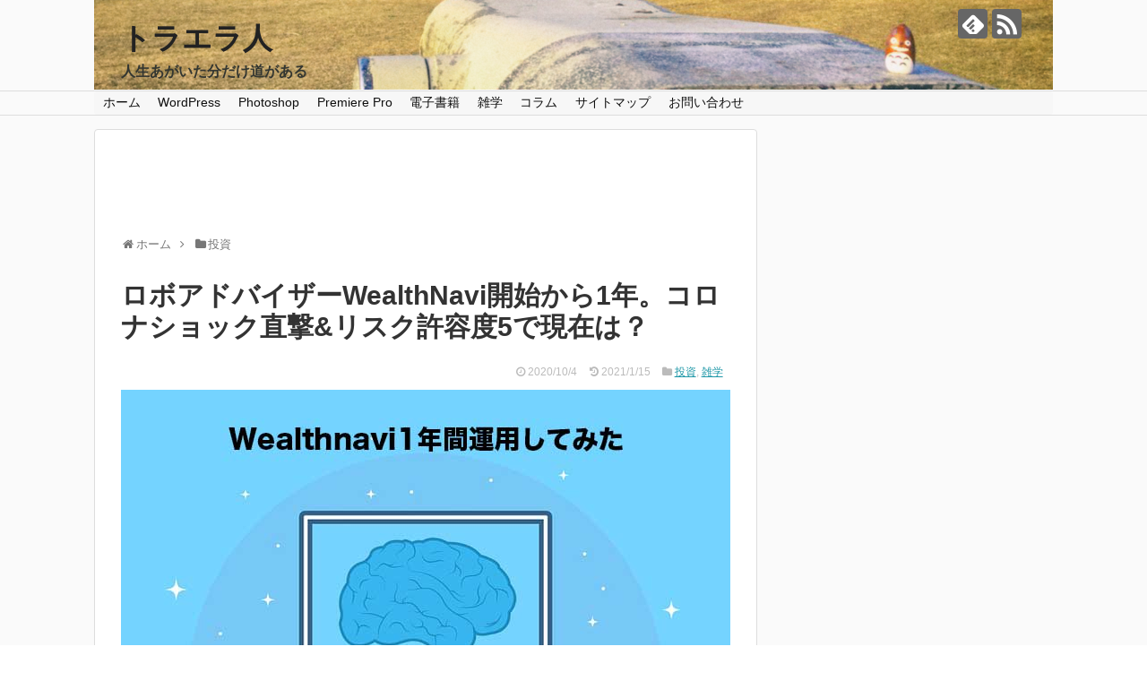

--- FILE ---
content_type: text/html; charset=UTF-8
request_url: https://manemichi.com/investment-robo-adviser
body_size: 17686
content:
<!DOCTYPE html>
<html lang="ja">
<head>
<meta charset="UTF-8">
<meta name="viewport" content="width=device-width,initial-scale=1.0">
<link rel="alternate" type="application/rss+xml" title="トラエラ人 RSS Feed" href="https://manemichi.com/feed" />
<link rel="pingback" href="https://manemichi.com/xmlrpc.php" />
<link rel="amphtml" href="https://manemichi.com/investment-robo-adviser?amp=1">
<meta name="description" content="こんにちは！コロナをきっかけに証券会社の口座開設の件数がかなり多くなっているみたいですね。私の投資歴は約10年で、証券会社を通してETF、個別株などを売買しています。ロボアドバイザーが日本に進出してきたのは2016か2017年あたりで、まだ" />
<meta name="keywords" content="投資,雑学" />
<!-- OGP -->
<meta property="og:type" content="article">
<meta property="og:description" content="こんにちは！コロナをきっかけに証券会社の口座開設の件数がかなり多くなっているみたいですね。私の投資歴は約10年で、証券会社を通してETF、個別株などを売買しています。ロボアドバイザーが日本に進出してきたのは2016か2017年あたりで、まだ">
<meta property="og:title" content="ロボアドバイザーWealthNavi開始から1年。コロナショック直撃&#038;リスク許容度5で現在は？">
<meta property="og:url" content="https://manemichi.com/investment-robo-adviser">
<meta property="og:image" content="https://manemichi.com/wp-content/uploads/2020/10/robo-sam.jpg">
<meta property="og:site_name" content="トラエラ人">
<meta property="og:locale" content="ja_JP">
<!-- /OGP -->
<!-- Twitter Card -->
<meta name="twitter:card" content="summary">
<meta name="twitter:description" content="こんにちは！コロナをきっかけに証券会社の口座開設の件数がかなり多くなっているみたいですね。私の投資歴は約10年で、証券会社を通してETF、個別株などを売買しています。ロボアドバイザーが日本に進出してきたのは2016か2017年あたりで、まだ">
<meta name="twitter:title" content="ロボアドバイザーWealthNavi開始から1年。コロナショック直撃&#038;リスク許容度5で現在は？">
<meta name="twitter:url" content="https://manemichi.com/investment-robo-adviser">
<meta name="twitter:image" content="https://manemichi.com/wp-content/uploads/2020/10/robo-sam.jpg">
<meta name="twitter:domain" content="manemichi.com">
<!-- /Twitter Card -->
<script>
(function(i,s,o,g,r,a,m){i['GoogleAnalyticsObject']=r;i[r]=i[r]||function(){
(i[r].q=i[r].q||[]).push(arguments)},i[r].l=1*new Date();a=s.createElement(o),
m=s.getElementsByTagName(o)[0];a.async=1;a.src=g;m.parentNode.insertBefore(a,m)
})(window,document,'script','https://www.google-analytics.com/analytics.js','ga');
ga('create', 'UA-104400280-1', 'auto');
ga('send', 'pageview');
</script>
<title>ロボアドバイザーWealthNavi開始から1年。コロナショック直撃&#038;リスク許容度5で現在は？</title>
<link rel='dns-prefetch' href='//s.w.org' />
<link rel="alternate" type="application/rss+xml" title="トラエラ人 &raquo; フィード" href="https://manemichi.com/feed" />
<link rel="alternate" type="application/rss+xml" title="トラエラ人 &raquo; コメントフィード" href="https://manemichi.com/comments/feed" />
<link rel="alternate" type="application/rss+xml" title="トラエラ人 &raquo; ロボアドバイザーWealthNavi開始から1年。コロナショック直撃&#038;リスク許容度5で現在は？ のコメントのフィード" href="https://manemichi.com/investment-robo-adviser/feed" />
<script type="text/javascript">
window._wpemojiSettings = {"baseUrl":"https:\/\/s.w.org\/images\/core\/emoji\/2.3\/72x72\/","ext":".png","svgUrl":"https:\/\/s.w.org\/images\/core\/emoji\/2.3\/svg\/","svgExt":".svg","source":{"concatemoji":"https:\/\/manemichi.com\/wp-includes\/js\/wp-emoji-release.min.js"}};
!function(t,a,e){var r,i,n,o=a.createElement("canvas"),l=o.getContext&&o.getContext("2d");function c(t){var e=a.createElement("script");e.src=t,e.defer=e.type="text/javascript",a.getElementsByTagName("head")[0].appendChild(e)}for(n=Array("flag","emoji4"),e.supports={everything:!0,everythingExceptFlag:!0},i=0;i<n.length;i++)e.supports[n[i]]=function(t){var e,a=String.fromCharCode;if(!l||!l.fillText)return!1;switch(l.clearRect(0,0,o.width,o.height),l.textBaseline="top",l.font="600 32px Arial",t){case"flag":return(l.fillText(a(55356,56826,55356,56819),0,0),e=o.toDataURL(),l.clearRect(0,0,o.width,o.height),l.fillText(a(55356,56826,8203,55356,56819),0,0),e===o.toDataURL())?!1:(l.clearRect(0,0,o.width,o.height),l.fillText(a(55356,57332,56128,56423,56128,56418,56128,56421,56128,56430,56128,56423,56128,56447),0,0),e=o.toDataURL(),l.clearRect(0,0,o.width,o.height),l.fillText(a(55356,57332,8203,56128,56423,8203,56128,56418,8203,56128,56421,8203,56128,56430,8203,56128,56423,8203,56128,56447),0,0),e!==o.toDataURL());case"emoji4":return l.fillText(a(55358,56794,8205,9794,65039),0,0),e=o.toDataURL(),l.clearRect(0,0,o.width,o.height),l.fillText(a(55358,56794,8203,9794,65039),0,0),e!==o.toDataURL()}return!1}(n[i]),e.supports.everything=e.supports.everything&&e.supports[n[i]],"flag"!==n[i]&&(e.supports.everythingExceptFlag=e.supports.everythingExceptFlag&&e.supports[n[i]]);e.supports.everythingExceptFlag=e.supports.everythingExceptFlag&&!e.supports.flag,e.DOMReady=!1,e.readyCallback=function(){e.DOMReady=!0},e.supports.everything||(r=function(){e.readyCallback()},a.addEventListener?(a.addEventListener("DOMContentLoaded",r,!1),t.addEventListener("load",r,!1)):(t.attachEvent("onload",r),a.attachEvent("onreadystatechange",function(){"complete"===a.readyState&&e.readyCallback()})),(r=e.source||{}).concatemoji?c(r.concatemoji):r.wpemoji&&r.twemoji&&(c(r.twemoji),c(r.wpemoji)))}(window,document,window._wpemojiSettings);
</script>
<style type="text/css">
img.wp-smiley,
img.emoji {
display: inline !important;
border: none !important;
box-shadow: none !important;
height: 1em !important;
width: 1em !important;
margin: 0 .07em !important;
vertical-align: -0.1em !important;
background: none !important;
padding: 0 !important;
}
</style>
<!-- <link rel='stylesheet' id='crayon-css'  href='https://manemichi.com/wp-content/plugins/crayon-syntax-highlighter/css/min/crayon.min.css' type='text/css' media='all' /> -->
<!-- <link rel='stylesheet' id='simplicity-style-css'  href='https://manemichi.com/wp-content/themes/simplicity2/style.css' type='text/css' media='all' /> -->
<!-- <link rel='stylesheet' id='responsive-style-css'  href='https://manemichi.com/wp-content/themes/simplicity2/css/responsive-pc.css' type='text/css' media='all' /> -->
<!-- <link rel='stylesheet' id='font-awesome-style-css'  href='https://manemichi.com/wp-content/themes/simplicity2/webfonts/css/font-awesome.min.css' type='text/css' media='all' /> -->
<!-- <link rel='stylesheet' id='icomoon-style-css'  href='https://manemichi.com/wp-content/themes/simplicity2/webfonts/icomoon/style.css' type='text/css' media='all' /> -->
<!-- <link rel='stylesheet' id='responsive-mode-style-css'  href='https://manemichi.com/wp-content/themes/simplicity2/responsive.css' type='text/css' media='all' /> -->
<!-- <link rel='stylesheet' id='narrow-style-css'  href='https://manemichi.com/wp-content/themes/simplicity2/css/narrow.css' type='text/css' media='all' /> -->
<!-- <link rel='stylesheet' id='media-style-css'  href='https://manemichi.com/wp-content/themes/simplicity2/css/media.css' type='text/css' media='all' /> -->
<!-- <link rel='stylesheet' id='extension-style-css'  href='https://manemichi.com/wp-content/themes/simplicity2/css/extension.css' type='text/css' media='all' /> -->
<link rel="stylesheet" type="text/css" href="//manemichi.com/wp-content/cache/wpfc-minified/a5ea026b345ac7448245105c54504611/1506185724index.css" media="all"/>
<style id='extension-style-inline-css' type='text/css'>
a:hover:not(.balloon-btn-link):not(.btn-icon-link):not(.arrow-box-link),.widget_new_entries a:hover,.widget_new_popular a:hover,.widget_popular_ranking a:hover,.wpp-list a:hover,.entry-read a:hover,.entry .post-meta a:hover,.related-entry-read a:hover,.entry a:hover,.related-entry-title a:hover,.navigation a:hover,#footer a:hover,.article-list .entry-title a:hover{color:#444}#navi ul{border-width:0}#navi{background-color:;border:1px solid #ddd;border-width:1px 0}@media screen and (max-width:1110px){#navi{background-color:transparent}}#navi ul li a{color:#0f0f0f}#navi ul li a:hover{background-color:#ddd}#h-top{min-height:80px}.ad-space{text-align:center}#s{border-radius:25px}#s:focus{outline:0} .related-entry-thumbnail{height:230px;width:160px;margin-right:10px}.related-entry-thumbnail .related-entry-title a{font-size:14px}.related-entry-thumbnail img{width:160px;height:auto}@media screen and (max-width:639px){.article br{display:block}}#h-top{background-image:url(https://manemichi.com/wp-content/uploads/2017/07/cropped-WP2-1.png)}
</style>
<!-- <link rel='stylesheet' id='child-style-css'  href='https://manemichi.com/wp-content/themes/simplicity2-child/style.css' type='text/css' media='all' /> -->
<!-- <link rel='stylesheet' id='child-responsive-mode-style-css'  href='https://manemichi.com/wp-content/themes/simplicity2-child/responsive.css' type='text/css' media='all' /> -->
<link rel="stylesheet" type="text/css" href="//manemichi.com/wp-content/cache/wpfc-minified/49a4e3a10f3a13fd575397c00420ac19/1506185724index.css" media="all"/>
<!-- <link rel='stylesheet' id='print-style-css'  href='https://manemichi.com/wp-content/themes/simplicity2/css/print.css' type='text/css' media='print' /> -->
<link rel="stylesheet" type="text/css" href="//manemichi.com/wp-content/cache/wpfc-minified/279f3dc0802b1032696a32fa31da6dda/1506185724index.css" media="print"/>
<!-- <link rel='stylesheet' id='contact-form-7-css'  href='https://manemichi.com/wp-content/plugins/contact-form-7/includes/css/styles.css' type='text/css' media='all' /> -->
<!-- <link rel='stylesheet' id='sb-type-std-css'  href='https://manemichi.com/wp-content/plugins/speech-bubble/css/sb-type-std.css' type='text/css' media='all' /> -->
<!-- <link rel='stylesheet' id='sb-type-fb-css'  href='https://manemichi.com/wp-content/plugins/speech-bubble/css/sb-type-fb.css' type='text/css' media='all' /> -->
<!-- <link rel='stylesheet' id='sb-type-fb-flat-css'  href='https://manemichi.com/wp-content/plugins/speech-bubble/css/sb-type-fb-flat.css' type='text/css' media='all' /> -->
<!-- <link rel='stylesheet' id='sb-type-ln-css'  href='https://manemichi.com/wp-content/plugins/speech-bubble/css/sb-type-ln.css' type='text/css' media='all' /> -->
<!-- <link rel='stylesheet' id='sb-type-ln-flat-css'  href='https://manemichi.com/wp-content/plugins/speech-bubble/css/sb-type-ln-flat.css' type='text/css' media='all' /> -->
<!-- <link rel='stylesheet' id='sb-type-pink-css'  href='https://manemichi.com/wp-content/plugins/speech-bubble/css/sb-type-pink.css' type='text/css' media='all' /> -->
<!-- <link rel='stylesheet' id='sb-type-rtail-css'  href='https://manemichi.com/wp-content/plugins/speech-bubble/css/sb-type-rtail.css' type='text/css' media='all' /> -->
<!-- <link rel='stylesheet' id='sb-type-drop-css'  href='https://manemichi.com/wp-content/plugins/speech-bubble/css/sb-type-drop.css' type='text/css' media='all' /> -->
<!-- <link rel='stylesheet' id='sb-type-think-css'  href='https://manemichi.com/wp-content/plugins/speech-bubble/css/sb-type-think.css' type='text/css' media='all' /> -->
<!-- <link rel='stylesheet' id='sb-no-br-css'  href='https://manemichi.com/wp-content/plugins/speech-bubble/css/sb-no-br.css' type='text/css' media='all' /> -->
<!-- <link rel='stylesheet' id='toc-screen-css'  href='https://manemichi.com/wp-content/plugins/table-of-contents-plus/screen.min.css' type='text/css' media='all' /> -->
<!-- <link rel='stylesheet' id='wordpress-popular-posts-css-css'  href='https://manemichi.com/wp-content/plugins/wordpress-popular-posts/public/css/wpp.css' type='text/css' media='all' /> -->
<!-- <link rel='stylesheet' id='amazonjs-css'  href='https://manemichi.com/wp-content/plugins/amazonjs/css/amazonjs.css' type='text/css' media='all' /> -->
<link rel="stylesheet" type="text/css" href="//manemichi.com/wp-content/cache/wpfc-minified/2cbcda2a67302507281fbb4a2f031357/1516746968index.css" media="all"/>
<script src='//manemichi.com/wp-content/cache/wpfc-minified/ac934f1fa5da2755d18977320391ebe6/1519481110index.js' type="text/javascript"></script>
<!-- <script type='text/javascript' src='https://manemichi.com/wp-includes/js/jquery/jquery.js'></script> -->
<!-- <script type='text/javascript' src='https://manemichi.com/wp-includes/js/jquery/jquery-migrate.min.js'></script> -->
<script type='text/javascript'>
/* <![CDATA[ */
var CrayonSyntaxSettings = {"version":"_2.7.2_beta","is_admin":"0","ajaxurl":"https:\/\/manemichi.com\/wp-admin\/admin-ajax.php","prefix":"crayon-","setting":"crayon-setting","selected":"crayon-setting-selected","changed":"crayon-setting-changed","special":"crayon-setting-special","orig_value":"data-orig-value","debug":""};
var CrayonSyntaxStrings = {"copy":"Press %s to Copy, %s to Paste","minimize":"Click To Expand Code"};
/* ]]> */
</script>
<script src='//manemichi.com/wp-content/cache/wpfc-minified/6fb0e27904acac7ac3f16f8d25caf1ef/1519481110index.js' type="text/javascript"></script>
<!-- <script type='text/javascript' src='https://manemichi.com/wp-content/plugins/crayon-syntax-highlighter/js/min/crayon.min.js'></script> -->
<script type='text/javascript'>
/* <![CDATA[ */
var wpp_params = {"sampling_active":"0","sampling_rate":"100","ajax_url":"https:\/\/manemichi.com\/wp-admin\/admin-ajax.php","action":"update_views_ajax","ID":"4914","token":"2608d169bd"};
/* ]]> */
</script>
<script src='//manemichi.com/wp-content/cache/wpfc-minified/28e570ac4615e0c28844c72dec207546/1519481110index.js' type="text/javascript"></script>
<!-- <script type='text/javascript' src='https://manemichi.com/wp-content/plugins/wordpress-popular-posts/public/js/wpp.js'></script> -->
<link rel="canonical" href="https://manemichi.com/investment-robo-adviser" />
<link rel='shortlink' href='https://manemichi.com/?p=4914' />
<link rel="alternate" type="application/json+oembed" href="https://manemichi.com/wp-json/oembed/1.0/embed?url=https%3A%2F%2Fmanemichi.com%2Finvestment-robo-adviser" />
<link rel="alternate" type="text/xml+oembed" href="https://manemichi.com/wp-json/oembed/1.0/embed?url=https%3A%2F%2Fmanemichi.com%2Finvestment-robo-adviser&#038;format=xml" />
<style type="text/css"></style><link rel="icon" href="https://manemichi.com/wp-content/uploads/2017/08/cropped-favicon3-32x32.png" sizes="32x32" />
<link rel="icon" href="https://manemichi.com/wp-content/uploads/2017/08/cropped-favicon3-192x192.png" sizes="192x192" />
<link rel="apple-touch-icon-precomposed" href="https://manemichi.com/wp-content/uploads/2017/08/cropped-favicon3-180x180.png" />
<meta name="msapplication-TileImage" content="https://manemichi.com/wp-content/uploads/2017/08/cropped-favicon3-270x270.png" />
</head>
<body class="post-template-default single single-post postid-4914 single-format-standard categoryid-6 categoryid-52" itemscope itemtype="http://schema.org/WebPage">
<div id="container">
<!-- header -->
<header itemscope itemtype="http://schema.org/WPHeader">
<div id="header" class="clearfix">
<div id="header-in">
<div id="h-top">
<!-- モバイルメニュー表示用のボタン -->
<div id="mobile-menu">
<a id="mobile-menu-toggle" href="#"><span class="fa fa-bars fa-2x"></span></a>
</div>
<div class="alignleft top-title-catchphrase">
<!-- サイトのタイトル -->
<p id="site-title" itemscope itemtype="http://schema.org/Organization">
<a href="https://manemichi.com/">トラエラ人</a></p>
<!-- サイトの概要 -->
<p id="site-description">
人生あがいた分だけ道がある</p>
</div>
<div class="alignright top-sns-follows">
<!-- SNSページ -->
<div class="sns-pages">
<p class="sns-follow-msg">フォローする</p>
<ul class="snsp">
<li class="feedly-page"><a href='//feedly.com/index.html#subscription%2Ffeed%2Fhttps%3A%2F%2Fmanemichi.com%2Ffeed' target='blank' title="feedlyで更新情報を購読" rel="nofollow"><span class="icon-feedly-logo"></span></a></li><li class="rss-page"><a href="https://manemichi.com/feed" target="_blank" title="RSSで更新情報をフォロー" rel="nofollow"><span class="icon-rss-logo"></span></a></li>  </ul>
</div>
</div>
</div><!-- /#h-top -->
</div><!-- /#header-in -->
</div><!-- /#header -->
</header>
<!-- Navigation -->
<nav itemscope itemtype="http://schema.org/SiteNavigationElement">
<div id="navi">
<div id="navi-in">
<div class="menu-%e3%83%8a%e3%83%93%e3%82%b2%e3%83%bc%e3%82%b7%e3%83%a7%e3%83%b3%e3%83%a1%e3%83%8b%e3%83%a5%e3%83%bc-container"><ul id="menu-%e3%83%8a%e3%83%93%e3%82%b2%e3%83%bc%e3%82%b7%e3%83%a7%e3%83%b3%e3%83%a1%e3%83%8b%e3%83%a5%e3%83%bc" class="menu"><li id="menu-item-68" class="menu-item menu-item-type-custom menu-item-object-custom menu-item-home menu-item-68"><a href="http://manemichi.com/">ホーム</a></li>
<li id="menu-item-172" class="menu-item menu-item-type-taxonomy menu-item-object-category menu-item-has-children menu-item-172"><a target="_blank" href="https://manemichi.com/category/wordpress">WordPress</a>
<ul  class="sub-menu">
<li id="menu-item-3441" class="menu-item menu-item-type-taxonomy menu-item-object-category menu-item-3441"><a href="https://manemichi.com/category/wordpress/seo">SEO対策</a></li>
<li id="menu-item-3442" class="menu-item menu-item-type-taxonomy menu-item-object-category menu-item-3442"><a href="https://manemichi.com/category/wordpress/plugin">プラグイン</a></li>
</ul>
</li>
<li id="menu-item-400" class="menu-item menu-item-type-taxonomy menu-item-object-category menu-item-400"><a target="_blank" href="https://manemichi.com/category/photoshop">Photoshop</a></li>
<li id="menu-item-4290" class="menu-item menu-item-type-taxonomy menu-item-object-category menu-item-4290"><a target="_blank" href="https://manemichi.com/category/premiere-pro">Premiere Pro</a></li>
<li id="menu-item-548" class="menu-item menu-item-type-taxonomy menu-item-object-category menu-item-has-children menu-item-548"><a target="_blank" href="https://manemichi.com/category/ebook">電子書籍</a>
<ul  class="sub-menu">
<li id="menu-item-1677" class="menu-item menu-item-type-taxonomy menu-item-object-category menu-item-1677"><a target="_blank" href="https://manemichi.com/category/ebook/recommended-books">おすすめ本</a></li>
<li id="menu-item-1676" class="menu-item menu-item-type-taxonomy menu-item-object-category menu-item-1676"><a target="_blank" href="https://manemichi.com/category/ebook/kdp">Kindle自己出版</a></li>
</ul>
</li>
<li id="menu-item-491" class="menu-item menu-item-type-taxonomy menu-item-object-category current-post-ancestor current-menu-parent current-post-parent menu-item-has-children menu-item-491"><a target="_blank" href="https://manemichi.com/category/trivia">雑学</a>
<ul  class="sub-menu">
<li id="menu-item-1678" class="menu-item menu-item-type-taxonomy menu-item-object-category menu-item-1678"><a target="_blank" href="https://manemichi.com/category/trivia/knowledge">役立つ知識</a></li>
<li id="menu-item-1015" class="menu-item menu-item-type-taxonomy menu-item-object-category menu-item-1015"><a target="_blank" href="https://manemichi.com/category/trivia/adsense">AdSense</a></li>
<li id="menu-item-4948" class="menu-item menu-item-type-taxonomy menu-item-object-category current-post-ancestor current-menu-parent current-post-parent menu-item-4948"><a href="https://manemichi.com/category/investment">投資</a></li>
</ul>
</li>
<li id="menu-item-1675" class="menu-item menu-item-type-taxonomy menu-item-object-category menu-item-has-children menu-item-1675"><a target="_blank" href="https://manemichi.com/category/column">コラム</a>
<ul  class="sub-menu">
<li id="menu-item-3430" class="menu-item menu-item-type-taxonomy menu-item-object-category menu-item-3430"><a href="https://manemichi.com/category/column/dairy">日常コラム</a></li>
<li id="menu-item-3429" class="menu-item menu-item-type-taxonomy menu-item-object-category menu-item-3429"><a href="https://manemichi.com/category/column/trip">旅コラム</a></li>
</ul>
</li>
<li id="menu-item-1326" class="menu-item menu-item-type-post_type menu-item-object-page menu-item-1326"><a href="https://manemichi.com/sitemap">サイトマップ</a></li>
<li id="menu-item-69" class="menu-item menu-item-type-post_type menu-item-object-page menu-item-69"><a href="https://manemichi.com/contactme">お問い合わせ</a></li>
</ul></div>    </div><!-- /#navi-in -->
</div><!-- /#navi -->
</nav>
<!-- /Navigation -->
<!-- 本体部分 -->
<div id="body">
<div id="body-in" class="cf">
<!-- main -->
<main itemscope itemprop="mainContentOfPage">
<div id="main" itemscope itemtype="http://schema.org/Blog">
<div id="pc_ad-5" class="widget-over-breadcrumbs widget_pc_ad">      <div class="ad-space ad-widget" style="margin-left: -24px;">
<div class="ad-label">スポンサーリンク</div>
<div class="ad-responsive ad-pc adsense-336"><script async src="//pagead2.googlesyndication.com/pagead/js/adsbygoogle.js"></script>
<!-- 記事上のビックバナー -->
<ins class="adsbygoogle"
style="display:inline-block;width:728px;height:90px"
data-ad-client="ca-pub-6904023118043923"
data-ad-slot="3432774675"></ins>
<script>
(adsbygoogle = window.adsbygoogle || []).push({});
</script></div>
</div>
</div>    
<div id="breadcrumb" class="breadcrumb-category"><div itemtype="http://data-vocabulary.org/Breadcrumb" itemscope="" class="breadcrumb-home"><span class="fa fa-home fa-fw"></span><a href="https://manemichi.com" itemprop="url"><span itemprop="title">ホーム</span></a><span class="sp"><span class="fa fa-angle-right"></span></span></div><div itemtype="http://data-vocabulary.org/Breadcrumb" itemscope=""><span class="fa fa-folder fa-fw"></span><a href="https://manemichi.com/category/investment" itemprop="url"><span itemprop="title">投資</span></a></div></div><!-- /#breadcrumb -->  <div id="post-4914" class="post-4914 post type-post status-publish format-standard has-post-thumbnail hentry category-investment category-trivia tag-wealthnavi tag-526 tag-280 tag-523 tag-524 tag-525">
<article class="article">
<header>
<h1 class="entry-title">
ロボアドバイザーWealthNavi開始から1年。コロナショック直撃&#038;リスク許容度5で現在は？          </h1>
<p class="post-meta">
<span class="post-date"><span class="fa fa-clock-o fa-fw"></span><time class="entry-date date published" datetime="2020-10-04T07:00:05+00:00">2020/10/4</time></span>
<span class="post-update"><span class="fa fa-history fa-fw"></span><span class="entry-date date updated">2021/1/15</span></span>
<span class="category"><span class="fa fa-folder fa-fw"></span><a href="https://manemichi.com/category/investment" rel="category tag">投資</a><span class="category-separator">, </span><a href="https://manemichi.com/category/trivia" rel="category tag">雑学</a></span>
</p>
</header>
<figure class="eye-catch">
<img width="680" height="400" src="https://manemichi.com/wp-content/uploads/2020/10/robo-sam.jpg" class="attachment-post-thumbnail size-post-thumbnail wp-post-image" alt="" srcset="https://manemichi.com/wp-content/uploads/2020/10/robo-sam.jpg 680w, https://manemichi.com/wp-content/uploads/2020/10/robo-sam-500x294.jpg 500w, https://manemichi.com/wp-content/uploads/2020/10/robo-sam-320x188.jpg 320w" sizes="(max-width: 680px) 100vw, 680px" /></figure>
<div id="the-content" class="entry-content">
<p>こんにちは！コロナをきっかけに証券会社の口座開設の件数がかなり多くなっているみたいですね。</p>
<p>私の投資歴は約10年で、証券会社を通してETF、個別株などを売買しています。</p>
<p>ロボアドバイザーが日本に進出してきたのは2016か2017年あたりで、まだ歴史が浅いのですが本家アメリカではさらに約10年前の2008年から開始されています。</p>
<p>おそらくこの弱小サイトにたどり着いた方（本当にありがとうございます）は色々調べてほかのロボアドバイザーや手数料がマジで激高、メリット・デメリットのことなど色々調べてある程度の概念や知識は他のサイトで得ていると思うので、1年運用した私のポートフォリオを見て「ふ〜ん」って思っていただけたらと思います。</p>
<!-- 広告 -->
<div id="widget-in-article" class="widgets"><div id="pc_double_ads-2" class="widget-in-article widget_pc_double_ads">      <div class="ad-article-bottom ad-space ad-widget">
<div class="ad-label">スポンサーリンク</div>
<div class="ad-left ad-pc adsense-336"><script async src="//pagead2.googlesyndication.com/pagead/js/adsbygoogle.js"></script>
<!-- レンタングル（中） -->
<ins class="adsbygoogle"
style="display:inline-block;width:300px;height:250px"
data-ad-client="ca-pub-6904023118043923"
data-ad-slot="2298656985"></ins>
<script>
(adsbygoogle = window.adsbygoogle || []).push({});
</script></div>
<div class="ad-right ad-pc adsense-336"><script async src="//pagead2.googlesyndication.com/pagead/js/adsbygoogle.js"></script>
<!-- レンタングル（中） -->
<ins class="adsbygoogle"
style="display:inline-block;width:300px;height:250px"
data-ad-client="ca-pub-6904023118043923"
data-ad-slot="2298656985"></ins>
<script>
(adsbygoogle = window.adsbygoogle || []).push({});
</script></div>
<div class="clear"></div>
</div>
</div>        </div><div id="toc_container" class="no_bullets"><p class="toc_title">目次</p><ul class="toc_list"><li><a href="#i"><span class="toc_number toc_depth_1">1</span> ロボアドバイザーを始めた理由</a></li><li><a href="#i-2"><span class="toc_number toc_depth_1">2</span> 設定</a></li><li><a href="#i-3"><span class="toc_number toc_depth_1">3</span> 現在の資産評価額</a></li><li><a href="#5"><span class="toc_number toc_depth_1">4</span> リスク許容度5のポートフォリオ</a></li><li><a href="#i-4"><span class="toc_number toc_depth_1">5</span> 分配金・手数料は？</a></li><li><a href="#i-5"><span class="toc_number toc_depth_1">6</span> リバランスもしてくれる</a></li><li><a href="#1"><span class="toc_number toc_depth_1">7</span> 1年運用してみた感想</a></li><li><a href="#i-6"><span class="toc_number toc_depth_1">8</span> まとめ</a></li></ul></div>
<h2><span id="i">ロボアドバイザーを始めた理由</span></h2>
<p>最初は全く興味がありませんでした。それは皆さんご存知の通り、</p>
<p><div class="sb-type-std">
<div class="sb-subtype-a">
<div class="sb-speaker">
<div class="sb-icon">
<img src="https://manemichi.com/wp-content/plugins/speech-bubble/img/ossan-8.jpg" class="sb-icon">
</div>
<div class="sb-name"></div>
</div>
<div class="sb-content">
<div class="sb-speech-bubble"><span class="bold">手数料1%（年率）ってふざけてんの？ってくらい高すぎる！会社のウハウハに貢献するなんていやじゃ！</span></div>
</div>
</div>
</div><br />
だったからです。笑</p>
<p>初めて投資を始める方はピンとこないかもしれませんが、証券会社でよりコストの低いETF（上場投資信託）を自分で選んで運用した場合より数倍高くなる場合もあるのです。</p>
<p>ということで最初から選択肢に入れていなかったのですが、友人から聞かれた時何もアドバイスできないし、やってもいないのに文句をいうのは良くない！ということで少しだけでもやってみてから判断することにしました。<br />
Wealthnaviを選んだのは一番無難だから！だけの理由で強い思い入れはないです。</p>
<p>では行きましょう！</p>
<h2><span id="i-2">設定</span></h2>
<p>まず、私の最初の設定は</p>
<p><img class="alignnone wp-image-4925" src="https://manemichi.com/wp-content/uploads/2020/10/robo-1.jpg" alt="" width="250" height="244" /></p>
<div class="information">「リスク許容度5」：どんなリスクもドンと来い！のマックス設定<br />
「目標金額5千万」：夢はでっかく！設定するだけ自由！<br />
「積立額5万/月」：あとで設定変えるのも可<br />
「運用期間30年」：途中でやめる可能性もあり。一応長期投資設定</div>
<p>AI（人工知能）曰く、目標金額5千万で達成確率43%らしいです。</p>
<p>実際に月5万を30年間貯めたら1800万ですね。5000万には約2.8倍。<br />
AI運用ではわかりませんが、自分で運用した場合ありえなくはない確率だと思います。でも引き出す時に税金で20%持ってかれますね。</p>
<p>すごい単純計算で</p>
<p>5000万-1800万＝3200万の利益の20%は640万。<br />
よって5000万-640万＝4360万受け取り〜パチパチパチ&#x1f44f;</p>
<div class="sb-type-std">
<div class="sb-subtype-a">
<div class="sb-speaker">
<div class="sb-icon">
<img src="https://manemichi.com/wp-content/plugins/speech-bubble/img/ossan-2.jpg" class="sb-icon">
</div>
<div class="sb-name"></div>
</div>
<div class="sb-content">
<div class="sb-speech-bubble">達成した場合の夢物語ですが、このあたりまで膨れ上がった時の手数料考えただけで震える...<br />
</div>
</div>
</div>
</div>
<h2><span id="i-3">現在の資産評価額</span></h2>
<p>始めたのが2019年10月7日。ちょうど1年前です。</p>
<p>私の場合、最初に100万入金してからそのあと月5万ずつの積立投資にしました。<br />
金額だけで言うと現在は165万円投資済みです。<br />
こちらが現在の資産評価額です。↓</p>
<p><img class="alignnone size-large wp-image-4934" src="https://manemichi.com/wp-content/uploads/2020/10/robo-2.3-680x356.jpg" alt="" width="680" height="356" srcset="https://manemichi.com/wp-content/uploads/2020/10/robo-2.3-680x356.jpg 680w, https://manemichi.com/wp-content/uploads/2020/10/robo-2.3-500x261.jpg 500w, https://manemichi.com/wp-content/uploads/2020/10/robo-2.3-768x402.jpg 768w, https://manemichi.com/wp-content/uploads/2020/10/robo-2.3-320x167.jpg 320w" sizes="(max-width: 680px) 100vw, 680px" /></p>
<p>青線は損益を含めた金額の推移です。薄い青のブロック？は実際の投資額で、段々と少し高くなっているのは５万ずつの積立で少しずつ上がってます。</p>
<p>という事で2020年10月5日時点で165万投資して、約10万プラスです。<br />
でも今コロナ渦 &amp; 米国選挙前なので乱高下激しめですw</p>
<p><span style="color: #ff0000;">赤○がコロナショック</span>で爆下げしたところです！あれ〜〜〜！</p>
<p><span style="font-size: 18px;"><strong><span style="color: #ff0000;">マイナス27.7万！</span></strong></span></p>
<p>あれ〜〜2回目！これぞリスク許容度5の下げー！</p>
<p>コロナショックの時始めてればよかった〜〜〜！(T-T)たられば〜〜！<br />
でもコロナショックの時wealthnaviのことスッカリ忘れていて久しぶりに見て「フフッ」ってなりました。笑</p>
<h2><span id="5">リスク許容度5のポートフォリオ</span></h2>
<p>現在私が保有している株・債権・金・不動産・現金の割合です。↓</p>
<p><img class="alignnone size-large wp-image-4937" src="https://manemichi.com/wp-content/uploads/2020/10/robo-3-680x294.jpg" alt="" width="680" height="294" srcset="https://manemichi.com/wp-content/uploads/2020/10/robo-3-680x294.jpg 680w, https://manemichi.com/wp-content/uploads/2020/10/robo-3-500x216.jpg 500w, https://manemichi.com/wp-content/uploads/2020/10/robo-3-768x332.jpg 768w, https://manemichi.com/wp-content/uploads/2020/10/robo-3-320x138.jpg 320w, https://manemichi.com/wp-content/uploads/2020/10/robo-3.jpg 1500w" sizes="(max-width: 680px) 100vw, 680px" /></p>
<div class="sb-type-std">
<div class="sb-subtype-a">
<div class="sb-speaker">
<div class="sb-icon">
<img src="https://manemichi.com/wp-content/plugins/speech-bubble/img/ossan-1.jpg" class="sb-icon">
</div>
<div class="sb-name"></div>
</div>
<div class="sb-content">
<div class="sb-speech-bubble">うむ！THE・分散投資！<br />
</div>
</div>
</div>
</div>
<h2><span id="i-4">分配金・手数料は？</span></h2>
<p><img class="alignnone wp-image-4940" src="https://manemichi.com/wp-content/uploads/2020/10/robo-4.jpg" alt="" width="351" height="239" srcset="https://manemichi.com/wp-content/uploads/2020/10/robo-4.jpg 500w, https://manemichi.com/wp-content/uploads/2020/10/robo-4-320x218.jpg 320w" sizes="(max-width: 351px) 100vw, 351px" /></p>
<p>165万投資して1年で分配金約2万円、手数料が1万4千円。<br />
年率1%の手数料は毎月分割して引かれていきます。</p>
<p>分配金が手数料を相殺してくれている感じですね。<br />
ただこの分配金はさらに再投資されるので、うまくいけばこの分配金がさらに利益を生んでくれるということです。</p>
<h2><span id="i-5">リバランスもしてくれる</span></h2>
<p>リバランスとは「相場の上下に伴って変化した投資配分の比率を修正していくこと」。<br />
つまり、その状況に合わせて現在保有している、株、ゴールド、債権などの比率を変えていくということです。</p>
<p><img class="alignnone size-large wp-image-5003" src="https://manemichi.com/wp-content/uploads/2020/10/robo-6-680x262.jpg" alt="" width="680" height="262" srcset="https://manemichi.com/wp-content/uploads/2020/10/robo-6-680x262.jpg 680w, https://manemichi.com/wp-content/uploads/2020/10/robo-6-500x193.jpg 500w, https://manemichi.com/wp-content/uploads/2020/10/robo-6-768x296.jpg 768w, https://manemichi.com/wp-content/uploads/2020/10/robo-6-320x123.jpg 320w, https://manemichi.com/wp-content/uploads/2020/10/robo-6.jpg 1200w" sizes="(max-width: 680px) 100vw, 680px" /></p>
<p>リバランスって自分で行うのは難しいですよね。<br />
これを人工知能は淡々と行ってくれるので全任せです♪</p>
<h2><span id="1">1年運用してみた感想</span></h2>
<p>最後に...1年運用してみての感想なのですが、</p>
<p>開始からすぐにコロナになって安定してないここ最近の相場では正直...</p>
<div class="sb-type-std">
<div class="sb-subtype-a">
<div class="sb-speaker">
<div class="sb-icon">
<img src="https://manemichi.com/wp-content/plugins/speech-bubble/img/ossan-7.jpg" class="sb-icon">
</div>
<div class="sb-name"></div>
</div>
<div class="sb-content">
<div class="sb-speech-bubble">まだちょっぴりわからん！<br />
</div>
</div>
</div>
</div>
<p><span style="color: #ff0000; font-size: 18px;"><strong>ただ、やっぱり手数料が高すぎ！！</strong></span><br />
激おこプンプン丸٩(๑`^´๑)۶</p>
<p>おそらく他のロボアドバイザーの会社が手数料を下げ始めない限り無理でしょう。<br />
証券会社もライバルが下げたらどんどん下げてきますからね。<br />
アメリカのロボアドバイザーの手数料は日本の4分の1ほどなので、長〜〜〜〜い目でみたらそれくらいになるのではないでしょうか。知らんけど。</p>
<p>コロナが落ち着いて市場が安定化してきた時にまた決めようと思っています。<br />
それまでにまだ数年かかりそうなので、またポートフォリオ公開したいと思います。</p>
<h2><span id="i-6">まとめ</span></h2>
<p>&ensp;</p>
<p>どのサイトにも書いてあると思いますが、投資初心者の方で投資には興味あるけど分散投資とかよくわからん！って人はちょぴっとずつ預けて、投資に慣れるという言い方が正しいとは思いませんが自分なりの投資方針が決まったら引き出すのもありだし、試しで継続してみるのもありなのかなと思います。</p>
<p>超有名某youtuberは「ロボアドバイザーに騙されないで〜」って言ってます。笑<br />
その方が言っていることもすごくわかります。ただ、月5万でwealthnaviと同じ銘柄に自分で運用する場合、AIはその時の世界情勢や株価の値段などを踏まえて割合を決めてくれますが自分だと感情が入るのでうまく分散できるかわかりません。</p>
<p>なので手数料などもろもろかかっても最終的なパフォーマンスの良さはAIなのか、はたまた人間なのかって感じなのかなって思ってます。</p>
<p>どうしようかな〜と悩んでいる方の参考になれば幸いです^^</p>
<div style="font-size:0px;height:0px;line-height:0px;margin:0;padding:0;clear:both"></div>  </div>
<footer>
<!-- ページリンク -->
<div id="pc_double_ads-3" class="widget-under-article widget_pc_double_ads">      <div class="ad-article-bottom ad-space ad-widget">
<div class="ad-label">スポンサーリンク</div>
<div class="ad-left ad-pc adsense-336"><script async src="//pagead2.googlesyndication.com/pagead/js/adsbygoogle.js"></script>
<!-- simplicityレンタングル（大） -->
<ins class="adsbygoogle"
style="display:inline-block;width:336px;height:280px"
data-ad-client="ca-pub-6904023118043923"
data-ad-slot="4952740486"></ins>
<script>
(adsbygoogle = window.adsbygoogle || []).push({});
</script></div>
<div class="ad-right ad-pc adsense-336"><script async src="//pagead2.googlesyndication.com/pagead/js/adsbygoogle.js"></script>
<!-- simplicityレンタングル（大） -->
<ins class="adsbygoogle"
style="display:inline-block;width:336px;height:280px"
data-ad-client="ca-pub-6904023118043923"
data-ad-slot="4952740486"></ins>
<script>
(adsbygoogle = window.adsbygoogle || []).push({});
</script></div>
<div class="clear"></div>
</div>
</div>            
<!-- 文章下広告 -->
<div id="sns-group" class="sns-group sns-group-bottom">
<div class="sns-group sns-group-viral">
<div class="sns-buttons sns-buttons-icon sns-group-viral">
<p class="sns-share-msg">シェアする</p>
<ul class="snsb clearfix snsbs">
<li class="twitter-btn-icon"><a href="https://twitter.com/intent/tweet?text=%E3%83%AD%E3%83%9C%E3%82%A2%E3%83%89%E3%83%90%E3%82%A4%E3%82%B6%E3%83%BCWealthNavi%E9%96%8B%E5%A7%8B%E3%81%8B%E3%82%891%E5%B9%B4%E3%80%82%E3%82%B3%E3%83%AD%E3%83%8A%E3%82%B7%E3%83%A7%E3%83%83%E3%82%AF%E7%9B%B4%E6%92%83%26%23038%3B%E3%83%AA%E3%82%B9%E3%82%AF%E8%A8%B1%E5%AE%B9%E5%BA%A65%E3%81%A7%E7%8F%BE%E5%9C%A8%E3%81%AF%EF%BC%9F&amp;url=https%3A%2F%2Fmanemichi.com%2Finvestment-robo-adviser" class="btn-icon-link twitter-btn-icon-link" target="blank" rel="nofollow"><span class="social-icon icon-twitter"></span><span class="social-count twitter-count"></span></a></li>
<li class="facebook-btn-icon"><a href="//www.facebook.com/sharer/sharer.php?u=https://manemichi.com/investment-robo-adviser&amp;t=%E3%83%AD%E3%83%9C%E3%82%A2%E3%83%89%E3%83%90%E3%82%A4%E3%82%B6%E3%83%BCWealthNavi%E9%96%8B%E5%A7%8B%E3%81%8B%E3%82%891%E5%B9%B4%E3%80%82%E3%82%B3%E3%83%AD%E3%83%8A%E3%82%B7%E3%83%A7%E3%83%83%E3%82%AF%E7%9B%B4%E6%92%83%26%23038%3B%E3%83%AA%E3%82%B9%E3%82%AF%E8%A8%B1%E5%AE%B9%E5%BA%A65%E3%81%A7%E7%8F%BE%E5%9C%A8%E3%81%AF%EF%BC%9F" class="btn-icon-link facebook-btn-icon-link" target="blank" rel="nofollow"><span class="social-icon icon-facebook"></span><span class="social-count facebook-count"><span class="fa fa-spinner fa-pulse"></span></span></a></li>
<li class="google-plus-btn-icon"><a href="//plus.google.com/share?url=https%3A%2F%2Fmanemichi.com%2Finvestment-robo-adviser" onclick="javascript:window.open(this.href, '', 'menubar=no,toolbar=no,resizable=yes,scrollbars=yes,height=600,width=600');return false;" class="btn-icon-link google-plus-btn-icon-link" target="blank" rel="nofollow"><span class="social-icon icon-googleplus"></span><span class="social-count googleplus-count"><span class="fa fa-spinner fa-pulse"></span></span></a></li>
<li class="hatena-btn-icon"><a href="//b.hatena.ne.jp/entry/s/manemichi.com/investment-robo-adviser" class="btn-icon-link hatena-bookmark-button hatena-btn-icon-link" data-hatena-bookmark-layout="simple" title="ロボアドバイザーWealthNavi開始から1年。コロナショック直撃&#038;リスク許容度5で現在は？" rel="nofollow"><span class="social-icon icon-hatena"></span><span class="social-count hatebu-count"><span class="fa fa-spinner fa-pulse"></span></span></a></li>
<li class="pocket-btn-icon"><a href="//getpocket.com/edit?url=https://manemichi.com/investment-robo-adviser" class="btn-icon-link pocket-btn-icon-link" target="blank" rel="nofollow"><span class="social-icon icon-pocket"></span><span class="social-count pocket-count"><span class="fa fa-spinner fa-pulse"></span></span></a></li>
<li class="line-btn-icon"><a href="//timeline.line.me/social-plugin/share?url=https%3A%2F%2Fmanemichi.com%2Finvestment-robo-adviser" class="btn-icon-link line-btn-icon-link" target="blank" rel="nofollow"><span class="social-icon icon-line"></span></a></li>
</ul>
</div>
</div>
<!-- SNSページ -->
<div class="sns-pages">
<p class="sns-follow-msg">フォローする</p>
<ul class="snsp">
<li class="feedly-page"><a href='//feedly.com/index.html#subscription%2Ffeed%2Fhttps%3A%2F%2Fmanemichi.com%2Ffeed' target='blank' title="feedlyで更新情報を購読" rel="nofollow"><span class="icon-feedly-logo"></span></a></li><li class="rss-page"><a href="https://manemichi.com/feed" target="_blank" title="RSSで更新情報をフォロー" rel="nofollow"><span class="icon-rss-logo"></span></a></li>  </ul>
</div>
</div>
<p class="footer-post-meta">
<span class="post-tag"><span class="fa fa-tags fa-fw"></span><a href="https://manemichi.com/tag/wealthnavi" rel="tag">WealthNavi</a><span class="tag-separator">, </span><a href="https://manemichi.com/tag/%e3%83%87%e3%83%a1%e3%83%aa%e3%83%83%e3%83%88" rel="tag">デメリット</a><span class="tag-separator">, </span><a href="https://manemichi.com/tag/%e3%83%a1%e3%83%aa%e3%83%83%e3%83%88" rel="tag">メリット</a><span class="tag-separator">, </span><a href="https://manemichi.com/tag/%e3%83%ad%e3%83%9c%e3%82%a2%e3%83%89%e3%83%90%e3%82%a4%e3%82%b6%e3%83%bc" rel="tag">ロボアドバイザー</a><span class="tag-separator">, </span><a href="https://manemichi.com/tag/%e6%89%8b%e6%95%b0%e6%96%99" rel="tag">手数料</a><span class="tag-separator">, </span><a href="https://manemichi.com/tag/%e7%a9%8d%e7%ab%8b" rel="tag">積立</a></span>
</p>
</footer>
</article><!-- .article -->
</div><!-- .post -->
<div id="under-entry-body">
<aside id="related-entries">
<h2>関連記事</h2>
<article class="related-entry-thumbnail">
<div class="related-entry-thumb">
<a href="https://manemichi.com/mac-uninstall-dekinai" title="【Mac】 消したはずなのに&#8230;アンイストール後に削除できる「App Cleaner &#038; Uninstaller」が優秀！">
<img width="150" height="150" src="https://manemichi.com/wp-content/uploads/2020/03/sakujo-sam-150x150.jpg" class="thumbnail-entry-thumb-image wp-post-image" alt="" srcset="https://manemichi.com/wp-content/uploads/2020/03/sakujo-sam-150x150.jpg 150w, https://manemichi.com/wp-content/uploads/2020/03/sakujo-sam-300x300.jpg 300w, https://manemichi.com/wp-content/uploads/2020/03/sakujo-sam-100x100.jpg 100w" sizes="(max-width: 150px) 100vw, 150px" />        </a>
</div><!-- /.related-entry-thumb -->
<div class="related-entry-content">
<h3 class="related-entry-title">
<a href="https://manemichi.com/mac-uninstall-dekinai" class="related-entry-title-link" title="【Mac】 消したはずなのに&#8230;アンイストール後に削除できる「App Cleaner &#038; Uninstaller」が優秀！">
【Mac】 消したはずなのに&#8230;アンイストール後に削除できる「App Cleaner &#038; Uninstaller」が優秀！      </a></h3>
</div><!-- /.related-entry-content -->
</article><!-- /.elated-entry-thumbnail -->
<article class="related-entry-thumbnail">
<div class="related-entry-thumb">
<a href="https://manemichi.com/mac-howto-bigsmall" title="【Macショートカットキー】文字と画像の拡大・縮小 、スクリーン画面全体の拡大 ・ 縮小方法！">
<img width="150" height="150" src="https://manemichi.com/wp-content/uploads/2020/03/bigsmall-sam-1-150x150.jpg" class="thumbnail-entry-thumb-image wp-post-image" alt="" srcset="https://manemichi.com/wp-content/uploads/2020/03/bigsmall-sam-1-150x150.jpg 150w, https://manemichi.com/wp-content/uploads/2020/03/bigsmall-sam-1-300x300.jpg 300w, https://manemichi.com/wp-content/uploads/2020/03/bigsmall-sam-1-100x100.jpg 100w" sizes="(max-width: 150px) 100vw, 150px" />        </a>
</div><!-- /.related-entry-thumb -->
<div class="related-entry-content">
<h3 class="related-entry-title">
<a href="https://manemichi.com/mac-howto-bigsmall" class="related-entry-title-link" title="【Macショートカットキー】文字と画像の拡大・縮小 、スクリーン画面全体の拡大 ・ 縮小方法！">
【Macショートカットキー】文字と画像の拡大・縮小 、スクリーン画面全体の拡大 ・ 縮小方法！      </a></h3>
</div><!-- /.related-entry-content -->
</article><!-- /.elated-entry-thumbnail -->
<article class="related-entry-thumbnail">
<div class="related-entry-thumb">
<a href="https://manemichi.com/auction-howtosell" title="【メルカリ】ある一言をタイトルに付けるだけで売れる確率があがる！？">
<img width="150" height="150" src="https://manemichi.com/wp-content/uploads/2020/10/meru-sam-150x150.jpg" class="thumbnail-entry-thumb-image wp-post-image" alt="" srcset="https://manemichi.com/wp-content/uploads/2020/10/meru-sam-150x150.jpg 150w, https://manemichi.com/wp-content/uploads/2020/10/meru-sam-300x300.jpg 300w, https://manemichi.com/wp-content/uploads/2020/10/meru-sam-100x100.jpg 100w" sizes="(max-width: 150px) 100vw, 150px" />        </a>
</div><!-- /.related-entry-thumb -->
<div class="related-entry-content">
<h3 class="related-entry-title">
<a href="https://manemichi.com/auction-howtosell" class="related-entry-title-link" title="【メルカリ】ある一言をタイトルに付けるだけで売れる確率があがる！？">
【メルカリ】ある一言をタイトルに付けるだけで売れる確率があがる！？      </a></h3>
</div><!-- /.related-entry-content -->
</article><!-- /.elated-entry-thumbnail -->
<article class="related-entry-thumbnail">
<div class="related-entry-thumb">
<a href="https://manemichi.com/trivia-oralcare" title="【コンクールの使い方直接問い合わせてみた】オーラルケアのプロ歯科衛生士さんから返答が！？">
<img width="150" height="150" src="https://manemichi.com/wp-content/uploads/2020/10/con-sam-150x150.jpg" class="thumbnail-entry-thumb-image wp-post-image" alt="" srcset="https://manemichi.com/wp-content/uploads/2020/10/con-sam-150x150.jpg 150w, https://manemichi.com/wp-content/uploads/2020/10/con-sam-300x300.jpg 300w, https://manemichi.com/wp-content/uploads/2020/10/con-sam-100x100.jpg 100w" sizes="(max-width: 150px) 100vw, 150px" />        </a>
</div><!-- /.related-entry-thumb -->
<div class="related-entry-content">
<h3 class="related-entry-title">
<a href="https://manemichi.com/trivia-oralcare" class="related-entry-title-link" title="【コンクールの使い方直接問い合わせてみた】オーラルケアのプロ歯科衛生士さんから返答が！？">
【コンクールの使い方直接問い合わせてみた】オーラルケアのプロ歯科衛生士さんから返答が！？      </a></h3>
</div><!-- /.related-entry-content -->
</article><!-- /.elated-entry-thumbnail -->
<article class="related-entry-thumbnail">
<div class="related-entry-thumb">
<a href="https://manemichi.com/antivirusoftware-forapple" title="まだスマホのウイルス対策してないの！？Appleユーザーのためのウイスルソフト6社を比較！">
<img width="150" height="150" src="https://manemichi.com/wp-content/uploads/2020/03/virus-sam-1-150x150.jpg" class="thumbnail-entry-thumb-image wp-post-image" alt="" srcset="https://manemichi.com/wp-content/uploads/2020/03/virus-sam-1-150x150.jpg 150w, https://manemichi.com/wp-content/uploads/2020/03/virus-sam-1-300x300.jpg 300w, https://manemichi.com/wp-content/uploads/2020/03/virus-sam-1-100x100.jpg 100w" sizes="(max-width: 150px) 100vw, 150px" />        </a>
</div><!-- /.related-entry-thumb -->
<div class="related-entry-content">
<h3 class="related-entry-title">
<a href="https://manemichi.com/antivirusoftware-forapple" class="related-entry-title-link" title="まだスマホのウイルス対策してないの！？Appleユーザーのためのウイスルソフト6社を比較！">
まだスマホのウイルス対策してないの！？Appleユーザーのためのウイスルソフト6社を比較！      </a></h3>
</div><!-- /.related-entry-content -->
</article><!-- /.elated-entry-thumbnail -->
<article class="related-entry-thumbnail">
<div class="related-entry-thumb">
<a href="https://manemichi.com/fivethousand-get" title="Amazonアソシエイト開始2年半で5000円ゲットだぜ！現在のPV数、商品紹介ページ数からみる金額。">
<img width="150" height="150" src="https://manemichi.com/wp-content/uploads/2020/10/syokai-sam1-150x150.jpg" class="thumbnail-entry-thumb-image wp-post-image" alt="" srcset="https://manemichi.com/wp-content/uploads/2020/10/syokai-sam1-150x150.jpg 150w, https://manemichi.com/wp-content/uploads/2020/10/syokai-sam1-300x300.jpg 300w, https://manemichi.com/wp-content/uploads/2020/10/syokai-sam1-100x100.jpg 100w" sizes="(max-width: 150px) 100vw, 150px" />        </a>
</div><!-- /.related-entry-thumb -->
<div class="related-entry-content">
<h3 class="related-entry-title">
<a href="https://manemichi.com/fivethousand-get" class="related-entry-title-link" title="Amazonアソシエイト開始2年半で5000円ゲットだぜ！現在のPV数、商品紹介ページ数からみる金額。">
Amazonアソシエイト開始2年半で5000円ゲットだぜ！現在のPV数、商品紹介ページ数からみる金額。      </a></h3>
</div><!-- /.related-entry-content -->
</article><!-- /.elated-entry-thumbnail -->
<article class="related-entry-thumbnail">
<div class="related-entry-thumb">
<a href="https://manemichi.com/trivia_coronavirus_vaccine" title="【ファイザー製コロナワクチン】 2回接種完了！時間とともに痛みと熱？他の人にも聞いて気づいた！">
<img width="150" height="150" src="https://manemichi.com/wp-content/uploads/2021/05/スクリーンショット-2021-06-10-15.09.33-150x150.png" class="thumbnail-entry-thumb-image wp-post-image" alt="" srcset="https://manemichi.com/wp-content/uploads/2021/05/スクリーンショット-2021-06-10-15.09.33-150x150.png 150w, https://manemichi.com/wp-content/uploads/2021/05/スクリーンショット-2021-06-10-15.09.33-300x300.png 300w, https://manemichi.com/wp-content/uploads/2021/05/スクリーンショット-2021-06-10-15.09.33-100x100.png 100w" sizes="(max-width: 150px) 100vw, 150px" />        </a>
</div><!-- /.related-entry-thumb -->
<div class="related-entry-content">
<h3 class="related-entry-title">
<a href="https://manemichi.com/trivia_coronavirus_vaccine" class="related-entry-title-link" title="【ファイザー製コロナワクチン】 2回接種完了！時間とともに痛みと熱？他の人にも聞いて気づいた！">
【ファイザー製コロナワクチン】 2回接種完了！時間とともに痛みと熱？他の人にも聞いて気づいた！      </a></h3>
</div><!-- /.related-entry-content -->
</article><!-- /.elated-entry-thumbnail -->
<article class="related-entry-thumbnail">
<div class="related-entry-thumb">
<a href="https://manemichi.com/howtomake-ajoeneoil" title="超簡単！！免疫力を高めるスーパーフード『アホエン生成量Maxのアホエンオイル』の作り方！">
<img width="150" height="150" src="https://manemichi.com/wp-content/uploads/2019/08/aho-sam1-150x150.jpg" class="thumbnail-entry-thumb-image wp-post-image" alt="" srcset="https://manemichi.com/wp-content/uploads/2019/08/aho-sam1-150x150.jpg 150w, https://manemichi.com/wp-content/uploads/2019/08/aho-sam1-300x300.jpg 300w, https://manemichi.com/wp-content/uploads/2019/08/aho-sam1-100x100.jpg 100w" sizes="(max-width: 150px) 100vw, 150px" />        </a>
</div><!-- /.related-entry-thumb -->
<div class="related-entry-content">
<h3 class="related-entry-title">
<a href="https://manemichi.com/howtomake-ajoeneoil" class="related-entry-title-link" title="超簡単！！免疫力を高めるスーパーフード『アホエン生成量Maxのアホエンオイル』の作り方！">
超簡単！！免疫力を高めるスーパーフード『アホエン生成量Maxのアホエンオイル』の作り方！      </a></h3>
</div><!-- /.related-entry-content -->
</article><!-- /.elated-entry-thumbnail -->
<br style="clear:both;">      </aside><!-- #related-entries -->
<!-- 広告 -->
<!-- post navigation -->
<div class="navigation">
<div class="prev"><a href="https://manemichi.com/column-hawadaiji2" rel="prev"><span class="fa fa-arrow-left fa-2x pull-left"></span>オーラルケアマニアの留学中の一生後悔しつづけている舌ピアス事件…</a></div>
<div class="next"><a href="https://manemichi.com/auction-howtosell" rel="next"><span class="fa fa-arrow-right fa-2x pull-left"></span>【メルカリ】ある一言をタイトルに付けるだけで売れる確率があがる！？</a></div>
</div>
<!-- /post navigation -->
<!-- comment area -->
<div id="comment-area">
<aside>	<div id="respond" class="comment-respond">
<h2 id="reply-title" class="comment-reply-title">コメントをどうぞ <small><a rel="nofollow" id="cancel-comment-reply-link" href="/investment-robo-adviser#respond" style="display:none;">コメントをキャンセル</a></small></h2>			<form action="https://manemichi.com/wp-comments-post.php" method="post" id="commentform" class="comment-form">
<p class="comment-notes"><span id="email-notes">メールアドレスが公開されることはありません。</span> <span class="required">*</span> が付いている欄は必須項目です</p><p class="comment-form-comment"><textarea id="comment" class="expanding" name="comment" cols="45" rows="8" aria-required="true" placeholder=""></textarea></p><p class="comment-form-author"><label for="author">名前 <span class="required">*</span></label> <input id="author" name="author" type="text" value="" size="30" maxlength="245" aria-required='true' required='required' /></p>
<p class="comment-form-email"><label for="email">メール <span class="required">*</span></label> <input id="email" name="email" type="text" value="" size="30" maxlength="100" aria-describedby="email-notes" aria-required='true' required='required' /></p>
<p class="comment-form-url"><label for="url">サイト</label> <input id="url" name="url" type="text" value="" size="30" maxlength="200" /></p>
<p class="form-submit"><input name="submit" type="submit" id="submit" class="submit" value="コメントを送信" /> <input type='hidden' name='comment_post_ID' value='4914' id='comment_post_ID' />
<input type='hidden' name='comment_parent' id='comment_parent' value='0' />
</p><p style="display: none;"><input type="hidden" id="akismet_comment_nonce" name="akismet_comment_nonce" value="f49bcd628d" /></p><p style="display: none;"><input type="hidden" id="ak_js" name="ak_js" value="163"/></p>			</form>
</div><!-- #respond -->
</aside></div>
<!-- /comment area -->      </div>
            </div><!-- /#main -->
</main>
<!-- sidebar -->
<div id="sidebar" role="complementary">
<div id="sidebar-widget">
<!-- ウイジェット -->
<aside id="pc_text-2" class="widget widget_pc_text">      <div class="text-pc">
<script async src="//pagead2.googlesyndication.com/pagead/js/adsbygoogle.js"></script>
<!-- simplicityサイド長大 -->
<ins class="adsbygoogle"
style="display:inline-block;width:300px;height:600px"
data-ad-client="ca-pub-6904023118043923"
data-ad-slot="8003846597"></ins>
<script>
(adsbygoogle = window.adsbygoogle || []).push({});
</script>      </div>
</aside>    <aside id="new_entries-3" class="widget widget_new_entries"><h3 class="widget_title sidebar_widget_title">最近の投稿</h3><ul class="new-entrys">
<li class="new-entry">
<div class="new-entry-thumb">
<a href="https://manemichi.com/column-moneytreestory1" class="new-entry-image" title="気付いたらAmway会員に○○○万円おごらされていた。金づるにされて瀕死状態だったコロナ禍。Part1"><img width="100" height="100" src="https://manemichi.com/wp-content/uploads/2022/08/maruchi2-sam-100x100.png" class="attachment-thumb100 size-thumb100 wp-post-image" alt="" srcset="https://manemichi.com/wp-content/uploads/2022/08/maruchi2-sam-100x100.png 100w, https://manemichi.com/wp-content/uploads/2022/08/maruchi2-sam-300x300.png 300w, https://manemichi.com/wp-content/uploads/2022/08/maruchi2-sam-150x150.png 150w" sizes="(max-width: 100px) 100vw, 100px" /></a>
</div><!-- /.new-entry-thumb -->
<div class="new-entry-content">
<a href="https://manemichi.com/column-moneytreestory1" class="new-entry-title" title="気付いたらAmway会員に○○○万円おごらされていた。金づるにされて瀕死状態だったコロナ禍。Part1">気付いたらAmway会員に○○○万円おごらされていた。金づるにされて瀕死状態だったコロナ禍。Part1</a>
</div><!-- /.new-entry-content -->
</li><!-- /.new-entry -->
<li class="new-entry">
<div class="new-entry-thumb">
<a href="https://manemichi.com/trivia_coronavirus_vaccine" class="new-entry-image" title="【ファイザー製コロナワクチン】 2回接種完了！時間とともに痛みと熱？他の人にも聞いて気づいた！"><img width="100" height="100" src="https://manemichi.com/wp-content/uploads/2021/05/スクリーンショット-2021-06-10-15.09.33-100x100.png" class="attachment-thumb100 size-thumb100 wp-post-image" alt="" srcset="https://manemichi.com/wp-content/uploads/2021/05/スクリーンショット-2021-06-10-15.09.33-100x100.png 100w, https://manemichi.com/wp-content/uploads/2021/05/スクリーンショット-2021-06-10-15.09.33-300x300.png 300w, https://manemichi.com/wp-content/uploads/2021/05/スクリーンショット-2021-06-10-15.09.33-150x150.png 150w" sizes="(max-width: 100px) 100vw, 100px" /></a>
</div><!-- /.new-entry-thumb -->
<div class="new-entry-content">
<a href="https://manemichi.com/trivia_coronavirus_vaccine" class="new-entry-title" title="【ファイザー製コロナワクチン】 2回接種完了！時間とともに痛みと熱？他の人にも聞いて気づいた！">【ファイザー製コロナワクチン】 2回接種完了！時間とともに痛みと熱？他の人にも聞いて気づいた！</a>
</div><!-- /.new-entry-content -->
</li><!-- /.new-entry -->
<li class="new-entry">
<div class="new-entry-thumb">
<a href="https://manemichi.com/winning-mask" class="new-entry-image" title="25回目の正直！今さらSHARPの劇高マスクに当選した！製造ラインによってマスクが違う！？"><img width="100" height="100" src="https://manemichi.com/wp-content/uploads/2020/10/mask-sam-100x100.jpg" class="attachment-thumb100 size-thumb100 wp-post-image" alt="" srcset="https://manemichi.com/wp-content/uploads/2020/10/mask-sam-100x100.jpg 100w, https://manemichi.com/wp-content/uploads/2020/10/mask-sam-300x300.jpg 300w, https://manemichi.com/wp-content/uploads/2020/10/mask-sam-150x150.jpg 150w" sizes="(max-width: 100px) 100vw, 100px" /></a>
</div><!-- /.new-entry-thumb -->
<div class="new-entry-content">
<a href="https://manemichi.com/winning-mask" class="new-entry-title" title="25回目の正直！今さらSHARPの劇高マスクに当選した！製造ラインによってマスクが違う！？">25回目の正直！今さらSHARPの劇高マスクに当選した！製造ラインによってマスクが違う！？</a>
</div><!-- /.new-entry-content -->
</li><!-- /.new-entry -->
<li class="new-entry">
<div class="new-entry-thumb">
<a href="https://manemichi.com/fivethousand-get" class="new-entry-image" title="Amazonアソシエイト開始2年半で5000円ゲットだぜ！現在のPV数、商品紹介ページ数からみる金額。"><img width="100" height="100" src="https://manemichi.com/wp-content/uploads/2020/10/syokai-sam1-100x100.jpg" class="attachment-thumb100 size-thumb100 wp-post-image" alt="" srcset="https://manemichi.com/wp-content/uploads/2020/10/syokai-sam1-100x100.jpg 100w, https://manemichi.com/wp-content/uploads/2020/10/syokai-sam1-300x300.jpg 300w, https://manemichi.com/wp-content/uploads/2020/10/syokai-sam1-150x150.jpg 150w" sizes="(max-width: 100px) 100vw, 100px" /></a>
</div><!-- /.new-entry-thumb -->
<div class="new-entry-content">
<a href="https://manemichi.com/fivethousand-get" class="new-entry-title" title="Amazonアソシエイト開始2年半で5000円ゲットだぜ！現在のPV数、商品紹介ページ数からみる金額。">Amazonアソシエイト開始2年半で5000円ゲットだぜ！現在のPV数、商品紹介ページ数からみる金額。</a>
</div><!-- /.new-entry-content -->
</li><!-- /.new-entry -->
<li class="new-entry">
<div class="new-entry-thumb">
<a href="https://manemichi.com/ps-baegradation" class="new-entry-image" title="【Photoshop 2020】 新機能のグラデーションを利用して超短時間でカッコイイ映え画像を作成！"><img width="100" height="100" src="https://manemichi.com/wp-content/uploads/2020/10/gra-sam-100x100.jpg" class="attachment-thumb100 size-thumb100 wp-post-image" alt="" srcset="https://manemichi.com/wp-content/uploads/2020/10/gra-sam-100x100.jpg 100w, https://manemichi.com/wp-content/uploads/2020/10/gra-sam-300x300.jpg 300w, https://manemichi.com/wp-content/uploads/2020/10/gra-sam-150x150.jpg 150w" sizes="(max-width: 100px) 100vw, 100px" /></a>
</div><!-- /.new-entry-thumb -->
<div class="new-entry-content">
<a href="https://manemichi.com/ps-baegradation" class="new-entry-title" title="【Photoshop 2020】 新機能のグラデーションを利用して超短時間でカッコイイ映え画像を作成！">【Photoshop 2020】 新機能のグラデーションを利用して超短時間でカッコイイ映え画像を作成！</a>
</div><!-- /.new-entry-content -->
</li><!-- /.new-entry -->
</ul>
<div class="clear"></div>
</aside>      <aside id="search-2" class="widget widget_search"><form method="get" id="searchform" action="https://manemichi.com/">
<input type="text" placeholder="ブログ内を検索" name="s" id="s">
<input type="submit" id="searchsubmit" value="">
</form></aside><aside id="text-7" class="widget widget_text"><h3 class="widget_title sidebar_widget_title">プロフィール</h3>			<div class="textwidget"><p><center><br />
<img alt="" src="https://manemichi.com/wp-content/uploads/2017/09/file5.png" width="250" height="250" align="center" /></center><br />
旅と読書とギターを愛する根暗。</p>
<p>専門家と話す時、本物のアホ（自分）は思ってもみないようなところに疑問をもつということを知らないだろ〜と変な優越感に浸っている。</p>
<p>人生はトライアル＆エラーだ！！</p>
<p>何でもお気軽にお問い合わせ下さい。</p>
<p>悩み：日々眠たい</p>
</div>
</aside>          <aside id="popular_ranking-3" class="widget widget_popular_ranking ranking_list"><h3 class="widget_title sidebar_widget_title">人気記事</h3>
<!-- WordPress Popular Posts Plugin v4.0.13 [PHP] [all] [views] [custom] -->
<ul class="wpp-list">
<li><a href="https://manemichi.com/what-pixel-dpi" title="今更聞けない、画素数・解像度・ピクセル・dpiって何？デジタル時代だからこそ知らなきゃ損！" target="_self"><img src="https://manemichi.com/wp-content/uploads/wordpress-popular-posts/705-featured-75x75.png" width="75" height="75" alt="今更聞けない、画素数・解像度・ピクセル・dpiって何？デジタル時代だからこそ知らなきゃ損！" class="wpp-thumbnail wpp_cached_thumb wpp_featured" /></a> <a href="https://manemichi.com/what-pixel-dpi" title="今更聞けない、画素数・解像度・ピクセル・dpiって何？デジタル時代だからこそ知らなきゃ損！" class="wpp-post-title" target="_self">今更聞けない、画素数・解像度・ピクセル・dpiって何？デジタル時代だからこそ知らなきゃ損！</a> <span class="wpp-meta post-stats"></span></li>
<li><a href="https://manemichi.com/data-unit" title="今さら聞けないデータ量の単位！ビット・バイト・キロ・メガ・ギガ…ってどれくらい？" target="_self"><img src="https://manemichi.com/wp-content/uploads/wordpress-popular-posts/1994-featured-75x75.png" width="75" height="75" alt="今さら聞けないデータ量の単位！ビット・バイト・キロ・メガ・ギガ…ってどれくらい？" class="wpp-thumbnail wpp_cached_thumb wpp_featured" /></a> <a href="https://manemichi.com/data-unit" title="今さら聞けないデータ量の単位！ビット・バイト・キロ・メガ・ギガ…ってどれくらい？" class="wpp-post-title" target="_self">今さら聞けないデータ量の単位！ビット・バイト・キロ・メガ・ギガ…ってどれくらい？</a> <span class="wpp-meta post-stats"></span></li>
<li><a href="https://manemichi.com/photoshop-vertical-text" title="【Photoshop】文字の縦書きは1クリックだけ！英語・数字・文字 の縦書き方法全解説！" target="_self"><img src="https://manemichi.com/wp-content/uploads/wordpress-popular-posts/842-featured-75x75.png" width="75" height="75" alt="【Photoshop】文字の縦書きは1クリックだけ！英語・数字・文字 の縦書き方法全解説！" class="wpp-thumbnail wpp_cached_thumb wpp_featured" /></a> <a href="https://manemichi.com/photoshop-vertical-text" title="【Photoshop】文字の縦書きは1クリックだけ！英語・数字・文字 の縦書き方法全解説！" class="wpp-post-title" target="_self">【Photoshop】文字の縦書きは1クリックだけ！英語・数字・文字 の縦書き方法全解説！</a> <span class="wpp-meta post-stats"></span></li>
<li><a href="https://manemichi.com/ps-width-change" title="【Photoshop】書体やフォントは任意の大きさのまま、文字の幅だけ太くする方法！" target="_self"><img src="https://manemichi.com/wp-content/uploads/wordpress-popular-posts/1415-featured-75x75.png" width="75" height="75" alt="【Photoshop】書体やフォントは任意の大きさのまま、文字の幅だけ太くする方法！" class="wpp-thumbnail wpp_cached_thumb wpp_featured" /></a> <a href="https://manemichi.com/ps-width-change" title="【Photoshop】書体やフォントは任意の大きさのまま、文字の幅だけ太くする方法！" class="wpp-post-title" target="_self">【Photoshop】書体やフォントは任意の大きさのまま、文字の幅だけ太くする方法！</a> <span class="wpp-meta post-stats"></span></li>
<li><a href="https://manemichi.com/ps-howtodraw-line" title="【Photoshop】意外と知らない直線を引く方法3種類！奥が深い直線の世界！" target="_self"><img src="https://manemichi.com/wp-content/uploads/wordpress-popular-posts/4417-featured-75x75.jpg" width="75" height="75" alt="【Photoshop】意外と知らない直線を引く方法3種類！奥が深い直線の世界！" class="wpp-thumbnail wpp_cached_thumb wpp_featured" /></a> <a href="https://manemichi.com/ps-howtodraw-line" title="【Photoshop】意外と知らない直線を引く方法3種類！奥が深い直線の世界！" class="wpp-post-title" target="_self">【Photoshop】意外と知らない直線を引く方法3種類！奥が深い直線の世界！</a> <span class="wpp-meta post-stats"></span></li>
</ul>
<!-- End WordPress Popular Posts Plugin v4.0.13 --><!-- cached -->
<div class="clear"></div>
</aside>  <aside id="text-12" class="widget widget_text">			<div class="textwidget"><p><script type="text/javascript">amzn_assoc_ad_type ="responsive_search_widget"; amzn_assoc_tracking_id ="manemichi-22"; amzn_assoc_marketplace ="amazon"; amzn_assoc_region ="JP"; amzn_assoc_placement =""; amzn_assoc_search_type = "search_widget";amzn_assoc_width ="300"; amzn_assoc_height ="250"; amzn_assoc_default_search_category =""; amzn_assoc_default_search_key ="";amzn_assoc_theme ="light"; amzn_assoc_bg_color ="FFFFFF"; </script><script src="//z-fe.amazon-adsystem.com/widgets/q?ServiceVersion=20070822&#038;Operation=GetScript&#038;ID=OneJS&#038;WS=1&#038;Marketplace=JP"></script></p>
</div>
</aside><aside id="categories-2" class="widget widget_categories"><h3 class="widget_title sidebar_widget_title">カテゴリー</h3>		<ul>
<li class="cat-item cat-item-107"><a href="https://manemichi.com/category/trivia/adsense" >AdSense</a>
</li>
<li class="cat-item cat-item-151"><a href="https://manemichi.com/category/ebook/kdp" >Kindle自己出版</a>
</li>
<li class="cat-item cat-item-24"><a href="https://manemichi.com/category/photoshop" >Photoshop</a>
</li>
<li class="cat-item cat-item-458"><a href="https://manemichi.com/category/premiere-pro" >Premiere Pro</a>
</li>
<li class="cat-item cat-item-125"><a href="https://manemichi.com/category/wordpress/seo" >SEO対策</a>
</li>
<li class="cat-item cat-item-3"><a href="https://manemichi.com/category/wordpress" >WordPress</a>
</li>
<li class="cat-item cat-item-186"><a href="https://manemichi.com/category/ebook/recommended-books" >おすすめ本</a>
</li>
<li class="cat-item cat-item-185"><a href="https://manemichi.com/category/column" >コラム</a>
</li>
<li class="cat-item cat-item-150"><a href="https://manemichi.com/category/wordpress/plugin" >プラグイン</a>
</li>
<li class="cat-item cat-item-187"><a href="https://manemichi.com/category/trivia/knowledge" >役立つ知識</a>
</li>
<li class="cat-item cat-item-6"><a href="https://manemichi.com/category/investment" >投資</a>
</li>
<li class="cat-item cat-item-364"><a href="https://manemichi.com/category/column/trip" >旅コラム</a>
</li>
<li class="cat-item cat-item-363"><a href="https://manemichi.com/category/column/dairy" >日常コラム</a>
</li>
<li class="cat-item cat-item-52"><a href="https://manemichi.com/category/trivia" >雑学</a>
</li>
<li class="cat-item cat-item-59"><a href="https://manemichi.com/category/ebook" >電子書籍</a>
</li>
</ul>
</aside>    <aside id="text-9" class="widget widget_text">			<div class="textwidget"><p><script async src="//pagead2.googlesyndication.com/pagead/js/adsbygoogle.js"></script><br />
<!-- レンタングル（中） --><br />
<ins class="adsbygoogle"
style="display:inline-block;width:300px;height:250px"
data-ad-client="ca-pub-6904023118043923"
data-ad-slot="2298656985"></ins><br />
<script>
(adsbygoogle = window.adsbygoogle || []).push({});
</script></p>
</div>
</aside>  </div>
</div><!-- /#sidebar -->
</div><!-- /#body-in -->
</div><!-- /#body -->
<!-- footer -->
<footer itemscope itemtype="http://schema.org/WPFooter">
<div id="footer" class="main-footer">
<div id="footer-in">
<div class="clear"></div>
<div id="copyright" class="wrapper">
<div class="credit">
&copy; 2017  <a href="https://manemichi.com">トラエラ人</a>.              </div>
</div>
</div><!-- /#footer-in -->
</div><!-- /#footer -->
</footer>
<div id="page-top">
<a id="move-page-top"><span class="fa fa-angle-double-up fa-2x"></span></a>
</div>
</div><!-- /#container -->
<script src="https://manemichi.com/wp-includes/js/comment-reply.min.js" async></script>
<script type='text/javascript'>
/* <![CDATA[ */
var social_count_config = {"permalink":"https:\/\/manemichi.com\/investment-robo-adviser","rss2_url":"https:\/\/manemichi.com\/feed","theme_url":"https:\/\/manemichi.com\/wp-content\/themes\/simplicity2","all_sns_share_btns_visible":"1","all_share_count_visible":"1","twitter_btn_visible":"1","twitter_count_visible":"","facebook_btn_visible":"1","google_plus_btn_visible":"1","hatena_btn_visible":"1","pocket_btn_visible":"1","feedly_btn_visible":"","push7_btn_visible":"","push7_app_no":null};
/* ]]> */
</script>
<script src="https://manemichi.com/wp-content/themes/simplicity2/javascript.js" defer></script>
<script src="https://manemichi.com/wp-content/themes/simplicity2-child/javascript.js" defer></script>
<script type='text/javascript'>
/* <![CDATA[ */
var wpcf7 = {"apiSettings":{"root":"https:\/\/manemichi.com\/wp-json\/contact-form-7\/v1","namespace":"contact-form-7\/v1"},"recaptcha":{"messages":{"empty":"\u3042\u306a\u305f\u304c\u30ed\u30dc\u30c3\u30c8\u3067\u306f\u306a\u3044\u3053\u3068\u3092\u8a3c\u660e\u3057\u3066\u304f\u3060\u3055\u3044\u3002"}}};
/* ]]> */
</script>
<script type='text/javascript' src='https://manemichi.com/wp-content/plugins/contact-form-7/includes/js/scripts.js'></script>
<script type='text/javascript'>
/* <![CDATA[ */
var tocplus = {"visibility_show":"\u8868\u793a","visibility_hide":"\u975e\u8868\u793a","width":"Auto"};
/* ]]> */
</script>
<script type='text/javascript' src='https://manemichi.com/wp-content/plugins/table-of-contents-plus/front.min.js'></script>
<script type='text/javascript' src='https://manemichi.com/wp-includes/js/wp-embed.min.js'></script>
<script type='text/javascript' src='https://manemichi.com/wp-content/plugins/akismet/_inc/form.js'></script>
<!-- はてブシェアボタン用スクリプト -->
<script type="text/javascript" src="//b.st-hatena.com/js/bookmark_button.js" charset="utf-8" async="async"></script>
</body>
</html><!-- WP Fastest Cache file was created in 0.29056906700134 seconds, on 18-01-26 2:32:24 --><!-- via php -->

--- FILE ---
content_type: text/html; charset=utf-8
request_url: https://www.google.com/recaptcha/api2/aframe
body_size: 266
content:
<!DOCTYPE HTML><html><head><meta http-equiv="content-type" content="text/html; charset=UTF-8"></head><body><script nonce="NwCOgro02Z6Mzv2iVsxnog">/** Anti-fraud and anti-abuse applications only. See google.com/recaptcha */ try{var clients={'sodar':'https://pagead2.googlesyndication.com/pagead/sodar?'};window.addEventListener("message",function(a){try{if(a.source===window.parent){var b=JSON.parse(a.data);var c=clients[b['id']];if(c){var d=document.createElement('img');d.src=c+b['params']+'&rc='+(localStorage.getItem("rc::a")?sessionStorage.getItem("rc::b"):"");window.document.body.appendChild(d);sessionStorage.setItem("rc::e",parseInt(sessionStorage.getItem("rc::e")||0)+1);localStorage.setItem("rc::h",'1769014092338');}}}catch(b){}});window.parent.postMessage("_grecaptcha_ready", "*");}catch(b){}</script></body></html>

--- FILE ---
content_type: text/css
request_url: https://manemichi.com/wp-content/cache/wpfc-minified/49a4e3a10f3a13fd575397c00420ac19/1506185724index.css
body_size: 986
content:
@charset "UTF-8";
@charset "UTF-8";

  #site-description {color: #333631;font-size: 16px;font-weight: 600;} #site-title{ margin-top: 26px;}
#site-title a { text-decoration: none;
color: #222;
font-size: 33px;
font-weight: bold;
line-height:100%;} .article #the-content h3 {font-size: 23px;
border-bottom: 5px solid #e7e7e7;
padding: 10px 0 10px 10px;
border-left: 10px solid #e7e7e7;} .article h2 {
border-left:1px solid #000;
margin: 30px -29px 20px;
padding:15px 20px;
font-size:24px;
background-color: #f0f0f0;
box-shadow: 2px 2px 4px #999;}
.sns-share-msg {padding-bottom: 10px;}
div.ad-label { display: none;} .related-entry-thumbnail{ height: 250px; margin-bottom: 0px;} .related-entry-thumbnail img { height: 110px;} .related-entry-title { margin-top: 10px; margin-bottom: 0px; line-height: 110%; color: #444;} #container { background-color: #fafafa;}
#main .entry{ margin-bottom: 15px; padding-bottom: 18px; border-bottom: solid 1px #eee;} .entry-read { display: none;} .entry .post-meta { padding-left: 10px; background-color: #ffffff; color: #bbb; font-size: 12px;} .entry .post-meta a { display: none;} .entry-card-content .post-meta .fa-fw { display: none;} .entry-card-content .post-meta .category-separator { display: none;} .entry-card-content h2 a { font-size: 20px; color: #444; font-weight: 700; font-family: ヒラギノ角ゴ ProN;} .entry h2 { padding-top: 5px; line-height: 120%;}
.ad-space { margin-top: 20px; margin-bottom: 5px;} #main { padding: 0px 29px;} .entry-thumb img { width: 200px; height: 120px; border: solid 1px #efefef;}
.widget_new_entries ul li img, .widget_new_popular ul li img, .widget_popular_ranking ul li img { margin-right: 8px; box-shadow: 2px 2px 5px #ccc; }
.widget_new_entries ul li, .widget_new_popular ul li, .widget_popular_ranking ul li { margin-bottom: 10px; border-bottom: solid 1px #ccc; overflow: auto; }
@media screen and (min-width:1024px) { #list {display: flex; flex-flow: row wrap; justify-content: space-between; width: 728px; margin-left: -14px;}
#main .entry { display: flex; flex-flow: row wrap; flex: 1 30%; margin-bottom: 20px; border-bottom: initial;}
.entry:hover { opacity: 0.6;}
.entry-thumb { float: none; margin-right: 0px;}
.entry-thumb img { width: 222px; height: 121px; border: solid 1px #efefef;}
.entry-card-content { margin-left: 0px;}
.post-meta { background-color: #ffffff; color: #bbb; font-size: 12px;}
.entry-card-content h2 a {font-size: 13.5px; color: #444; font-weight: 700; font-family: ヒラギノ角ゴ ProN; letter-spacing: 0.1px;}
.entry h2 { margin-bottom: 30px; margin-top: 12px; height: 85px; width: 210px; margin-left: 6px;
line-height: 80%;}
.sns-group-viral ul.snsb {display:flex;}　 }
@media screen and (max-width: 768px){ #main #list .entry-title { font-size: 14px; letter-spacing: 0.1px;}
#main .entry{ margin-bottom: 15px; padding-bottom: 7px; border-bottom: solid 1px #eee;} }